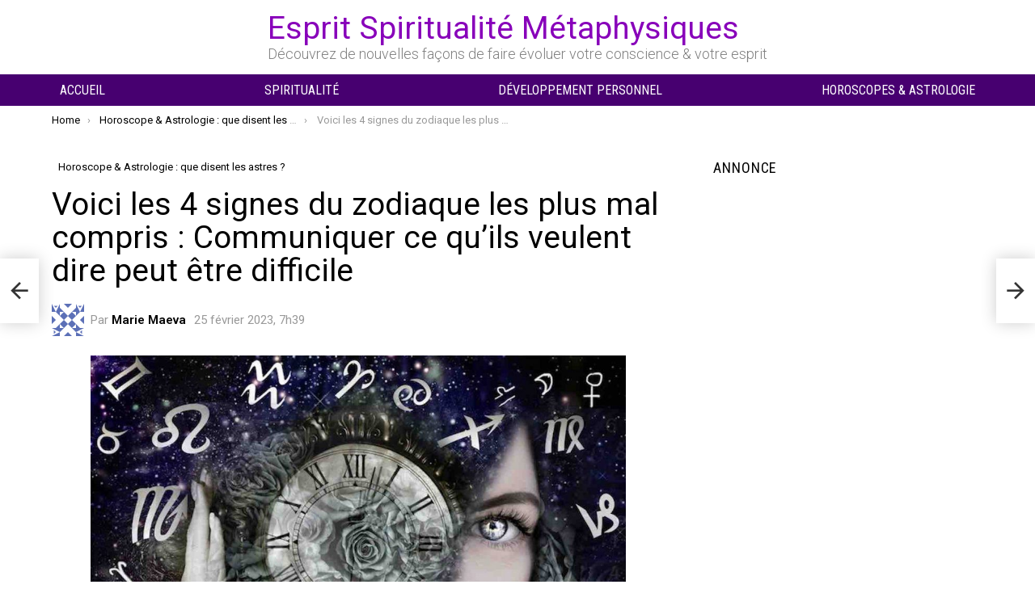

--- FILE ---
content_type: text/html; charset=utf-8
request_url: https://www.google.com/recaptcha/api2/aframe
body_size: 265
content:
<!DOCTYPE HTML><html><head><meta http-equiv="content-type" content="text/html; charset=UTF-8"></head><body><script nonce="lQnZBcq01tdzp-rj8zoHVg">/** Anti-fraud and anti-abuse applications only. See google.com/recaptcha */ try{var clients={'sodar':'https://pagead2.googlesyndication.com/pagead/sodar?'};window.addEventListener("message",function(a){try{if(a.source===window.parent){var b=JSON.parse(a.data);var c=clients[b['id']];if(c){var d=document.createElement('img');d.src=c+b['params']+'&rc='+(localStorage.getItem("rc::a")?sessionStorage.getItem("rc::b"):"");window.document.body.appendChild(d);sessionStorage.setItem("rc::e",parseInt(sessionStorage.getItem("rc::e")||0)+1);localStorage.setItem("rc::h",'1768401131714');}}}catch(b){}});window.parent.postMessage("_grecaptcha_ready", "*");}catch(b){}</script></body></html>

--- FILE ---
content_type: application/javascript; charset=utf-8
request_url: https://fundingchoicesmessages.google.com/f/AGSKWxWVVlm4I8gy_-vBq77c826MKp7AXjIiUD1tLYhZcHIKLvsCsTzTciJSsVv3AovCfogLz6hfeRlDok0EQJmstyuhCBfe6NTE7D1v29DL3-NDO6WZKMrcVuj5V1veuujik6K8Iw11dg==?fccs=W251bGwsbnVsbCxudWxsLG51bGwsbnVsbCxudWxsLFsxNzY4NDAxMTMwLDcwNjAwMDAwMF0sbnVsbCxudWxsLG51bGwsW251bGwsWzcsMTksNiwxMF0sbnVsbCxudWxsLG51bGwsbnVsbCxudWxsLG51bGwsbnVsbCxudWxsLG51bGwsMV0sImh0dHBzOi8vd3d3LmVzcHJpdHNjaWVuY2VtZXRhcGh5c2lxdWVzLmNvbS9zaWduZXMtZHUtem9kaWFxdWUtbGVzLXBsdXMtbWFsLWNvbXByaXMtY29tbXVuaXF1ZXItZGlmZmljaWxlLmh0bWwiLG51bGwsW1s4LCJHUDJhalpYUUFnYyJdLFs5LCJlbi1VUyJdLFsxOSwiMiJdLFsyNCwiIl0sWzI1LCJbWzk1MzQwMjUyLDk1MzQwMjU0XV0iXSxbMjksImZhbHNlIl1dXQ
body_size: 419
content:
if (typeof __googlefc.fcKernelManager.run === 'function') {"use strict";this.default_ContributorServingResponseClientJs=this.default_ContributorServingResponseClientJs||{};(function(_){var window=this;
try{
var CW=function(a){this.A=_.t(a)};_.u(CW,_.J);CW.prototype.Yb=function(){return _.F(this,1)};CW.prototype.ya=function(){return _.F(this,2)};var DW=function(a){this.A=_.t(a)};_.u(DW,_.J);var EW=function(a,b){return _.Pd(a,1,b)},FW=function(a,b){return _.C(a,2,b)},GW=function(a){var b=new _.gI;return _.C(b,1,a)};var HW=function(a){this.A=_.t(a)};_.u(HW,_.J);HW.prototype.ya=function(){return _.F(this,1)};HW.prototype.Yb=function(){return _.F(this,2)};var IW=function(a){this.A=_.t(a)};_.u(IW,_.J);var JW=function(a){this.A=_.t(a)};_.u(JW,_.J);var KW=function(a){var b=new JW;_.Fc(b);var c=b.A,d=_.Uc(b,c,c[_.r]|0,IW,1,2,void 0,!0),e=0,f=0;if(Array.isArray(a))for(var g=a.length,h=0;h<g;h++){var k=a[h];d.push(k);(k=_.mb(k))&&!e++&&(d[_.r]&=-9);k||f++||_.ib(d,4096)}else for(a=_.n(a),g=a.next();!g.done;g=a.next())g=g.value,d.push(g),(g=_.mb(g))&&!e++&&(d[_.r]&=-9),g||f++||_.ib(d,4096);f&&_.Gc(c);return b},LW=_.Zc(JW);var NW=function(a,b,c){this.params=a;this.l=b;this.j=new Map;this.J=c.Z();_.y(a,JW,2)&&(this.j=MW(_.A(a,JW,2)))};NW.prototype.run=function(){Array.from(this.j.keys()).length>0?OW(this):this.J.Na(21);var a=_.y(this.params,_.Zd,1)?_.Xd(_.A(this.params,_.Zd,1)):new _.Zd;_.$d(a,18);return a};
var OW=function(a){var b=PW(a),c=Array.from(a.j.values());a.J.S(21,_.L(KW(c)));c=c.filter(function(d){var e,f,g;if(g=!b.includes((e=_.A(d,HW,1))==null?void 0:e.ya()))g=_.eg(a.params,3).includes((f=_.A(d,HW,1))==null?void 0:f.ya());return g});c.length>0&&QW(a.l,c)},PW=function(a){var b=RW(a.J);if(!b)return[];var c=[],d=MW(b);Array.from(a.j.keys()).forEach(function(e){var f,g,h,k;d.has(e)&&((f=d.get(e))==null?void 0:(g=_.A(f,_.Yd,2))==null?void 0:_.fI(g))>((h=a.j.get(e))==null?void 0:(k=_.A(h,_.Yd,
2))==null?void 0:_.fI(k))&&(a.j.set(e,d.get(e)),c.push(e))});return c},MW=function(a){return _.B(a,IW,1,_.z()).reduce(function(b,c){var d;return b.set((d=_.A(c,HW,1))==null?void 0:d.ya(),c)},new Map)},RW=function(a){a=a.ra(21);try{return a?LW(a):null}catch(b){return null}};var SW=function(a){this.A=_.t(a)};_.u(SW,_.J);var TW=_.Zc(SW);var UW=function(a){this.G=a;this.l=new _.hI(this.G);this.j=new Map([[5,[1]]]);this.B=new Map([[1,1]]);this.o=new Map([[5,1]])},QW=function(a,b){b=VW(a,b);b.length!==0&&WW(b)&&(b=FW(EW(new DW,b.map(function(c){var d=new CW;var e=a.B.get(_.A(c,HW,1).Yb());d=_.H(d,1,e);c=a.o.get(_.A(c,HW,1).ya());return _.H(d,2,c)})),_.A(b[0],_.Yd,2)),a.l.K(GW(b)))},WW=function(a){var b=Array.from(a.map(function(c){return _.A(c,_.Yd,2)}));return b.every(function(c){return c===b[0]})},VW=function(a,b){return b.filter(function(c){c=
_.A(c,HW,1);return a.j.has(c.ya())&&a.j.get(c.ya()).includes(c.Yb())})};var XW=function(){};XW.prototype.run=function(a,b,c){var d,e,f;return _.v(function(g){d=TW(b);e=new UW(c);f=(new NW(d,e,c)).run();return g.return({ia:_.L(f)})})};_.Rk(14,new XW);
}catch(e){_._DumpException(e)}
}).call(this,this.default_ContributorServingResponseClientJs);
// Google Inc.

//# sourceURL=/_/mss/boq-content-ads-contributor/_/js/k=boq-content-ads-contributor.ContributorServingResponseClientJs.en_US.GP2ajZXQAgc.es5.O/d=1/exm=ad_blocking_detection_executable,kernel_loader,loader_js_executable,monetization_cookie_state_migration_initialization_executable,web_iab_us_states_signal_executable/ed=1/rs=AJlcJMwxu1KDYCo_MT4gCPaAdBlhVAdLlg/m=optimization_state_updater_executable
__googlefc.fcKernelManager.run('\x5b\x5b\x5b14,\x22\x5b\x5bnull,\x5b7,19,6,10\x5d,null,null,null,null,null,null,null,null,null,1\x5d,\x5b\x5b\x5b\x5b5,1,\x5b0\x5d\x5d,\x5b1768401130,923868000\x5d,\x5b1209600\x5d\x5d\x5d\x5d,\x5b5\x5d\x5d\x22\x5d\x5d,\x5bnull,null,null,\x22https:\/\/fundingchoicesmessages.google.com\/f\/AGSKWxVBYjqB5Ps-4Xiz1IotyEqy5_wF6tnyUxPw8FFkepu3UIhqzfEwJjWP2EjSvl_weV55eGFuBiPBppz84o9t7iPzvRII0O9w_KAsvY_vx-Ef5hOyqMPskeMJCePP1C32MRUMDaXzdA\\u003d\\u003d\x22\x5d,null,null,-1377586697\x5d');}

--- FILE ---
content_type: application/javascript; charset=utf-8
request_url: https://fundingchoicesmessages.google.com/f/AGSKWxUATYvHPVgpniZv8l8vSLqUAr3dLTRjuMZRCGzFYcE-uFkI1Svwj7f_D4kDvmF63wcuX8rBATaIyNM56mOjkXkT9jTSV1G0boMH2KT9EQeazGDmRaOL4HWKl-LHP3wrXnq1O49Fwg==?fccs=W251bGwsbnVsbCxudWxsLG51bGwsbnVsbCxudWxsLFsxNzY4NDAxMTM0LDQ4NDAwMDAwMF0sbnVsbCxudWxsLG51bGwsW251bGwsWzcsMTksNiwxMCwxOCwxM10sbnVsbCxudWxsLG51bGwsbnVsbCxudWxsLG51bGwsbnVsbCxudWxsLG51bGwsMV0sImh0dHBzOi8vd3d3LmVzcHJpdHNjaWVuY2VtZXRhcGh5c2lxdWVzLmNvbS9zaWduZXMtZHUtem9kaWFxdWUtbGVzLXBsdXMtbWFsLWNvbXByaXMtY29tbXVuaXF1ZXItZGlmZmljaWxlLmh0bWwiLG51bGwsW1s4LCJHUDJhalpYUUFnYyJdLFs5LCJlbi1VUyJdLFsxOSwiMiJdLFsyNCwiIl0sWzI1LCJbWzk1MzQwMjUyLDk1MzQwMjU0XV0iXSxbMjksImZhbHNlIl0sWzIxLCJbW1tbNSwxLFswXV0sWzE3Njg0MDExMzAsOTIzODY4MDAwXSxbMTIwOTYwMF1dXV0iXV1d
body_size: 201
content:
if (typeof __googlefc.fcKernelManager.run === 'function') {"use strict";this.default_ContributorServingResponseClientJs=this.default_ContributorServingResponseClientJs||{};(function(_){var window=this;
try{
var np=function(a){this.A=_.t(a)};_.u(np,_.J);var op=function(a){this.A=_.t(a)};_.u(op,_.J);op.prototype.getWhitelistStatus=function(){return _.F(this,2)};var pp=function(a){this.A=_.t(a)};_.u(pp,_.J);var qp=_.Zc(pp),rp=function(a,b,c){this.B=a;this.j=_.A(b,np,1);this.l=_.A(b,_.Nk,3);this.F=_.A(b,op,4);a=this.B.location.hostname;this.D=_.Dg(this.j,2)&&_.O(this.j,2)!==""?_.O(this.j,2):a;a=new _.Og(_.Ok(this.l));this.C=new _.bh(_.q.document,this.D,a);this.console=null;this.o=new _.jp(this.B,c,a)};
rp.prototype.run=function(){if(_.O(this.j,3)){var a=this.C,b=_.O(this.j,3),c=_.dh(a),d=new _.Ug;b=_.fg(d,1,b);c=_.C(c,1,b);_.hh(a,c)}else _.eh(this.C,"FCNEC");_.lp(this.o,_.A(this.l,_.Ae,1),this.l.getDefaultConsentRevocationText(),this.l.getDefaultConsentRevocationCloseText(),this.l.getDefaultConsentRevocationAttestationText(),this.D);_.mp(this.o,_.F(this.F,1),this.F.getWhitelistStatus());var e;a=(e=this.B.googlefc)==null?void 0:e.__executeManualDeployment;a!==void 0&&typeof a==="function"&&_.Qo(this.o.G,
"manualDeploymentApi")};var sp=function(){};sp.prototype.run=function(a,b,c){var d;return _.v(function(e){d=qp(b);(new rp(a,d,c)).run();return e.return({})})};_.Rk(7,new sp);
}catch(e){_._DumpException(e)}
}).call(this,this.default_ContributorServingResponseClientJs);
// Google Inc.

//# sourceURL=/_/mss/boq-content-ads-contributor/_/js/k=boq-content-ads-contributor.ContributorServingResponseClientJs.en_US.GP2ajZXQAgc.es5.O/d=1/exm=ad_blocking_detection_executable,kernel_loader,loader_js_executable,monetization_cookie_state_migration_initialization_executable,optimization_state_updater_executable,web_iab_us_states_signal_executable,web_monetization_wall_executable/ed=1/rs=AJlcJMwxu1KDYCo_MT4gCPaAdBlhVAdLlg/m=cookie_refresh_executable
__googlefc.fcKernelManager.run('\x5b\x5b\x5b7,\x22\x5b\x5bnull,\\\x22espritsciencemetaphysiques.com\\\x22,\\\x22AKsRol8HWYkID1O2quwiRAfmHm7VGQ1zsSYKuQa_CWnAOr6u_S-AiIKl8dR9rmvWi5ok254maMY4bc-5hs9401rTClLCDYbq6CMdqM8dV-pc7JX0GRaKC7b_l2_yIoZpdksz_eYrw-kIp_UwaL9bafVy6UhUVd3PUQ\\\\u003d\\\\u003d\\\x22\x5d,null,\x5b\x5bnull,null,null,\\\x22https:\/\/fundingchoicesmessages.google.com\/f\/AGSKWxUX0b8FfBxxpdZfh1oAjxOKW5Qwn3cgWvD0FgdbXMVVSZKUVvcsxj9EyPbdCBNn6DX1ctfD0Q-xUL3JhJj70Zx9KW2aMWKFEQ9Vi3bMcqYl3ziejE2aL3errKkbOoXal1cEjb6aqw\\\\u003d\\\\u003d\\\x22\x5d,null,null,\x5bnull,null,null,\\\x22https:\/\/fundingchoicesmessages.google.com\/el\/AGSKWxXgrEwylJG9ToL6g_PYloEeapW00pzakzr-A55eI9dUQJ-U59MUT-3DC4qKdRCBIshwe425eQuNulUkUvcP2yDueU4-G4pfn6joLkLrSReYtlom4tMI3qjwEbcj_Iv_szDNhJnbAg\\\\u003d\\\\u003d\\\x22\x5d,null,\x5bnull,\x5b7,19,6,10,18,13\x5d,null,null,null,null,null,null,null,null,null,1\x5d\x5d,\x5b3,1\x5d\x5d\x22\x5d\x5d,\x5bnull,null,null,\x22https:\/\/fundingchoicesmessages.google.com\/f\/AGSKWxVrtqpi1VT1g551L5D8ZvPeIbi06jzpgdVuYQhHYhKhqmewLRojfNKfg7A8rs9VyB46tBDfYW1BnmiEEeTv_q46K7lL5r4JWSQh1aklWxywnoccUm3ePZPd8tfX8IdiUIJWQG1hYA\\u003d\\u003d\x22\x5d\x5d');}

--- FILE ---
content_type: application/javascript; charset=utf-8
request_url: https://fundingchoicesmessages.google.com/f/AGSKWxU6-r9x-CGZOHKT5gAPv18-XhZ5XRyYaqLZ8PtXhOK7lrtDQ59i6sc38BCOqC86aQGeajcJAa4AYFz3KiEJXSov2pxb7YC_tLmZB08vdZ5CawKIJG_TTmsNQoC4kW6HBgXCS6Bof1gbzCq0MBvBs2H7_HoPEOSHralj9BmvhYPSYLWOl0E0n3Vmg4XG/_/banner/ad./jsad.php_adright./adPlaceholder..box.ad.
body_size: -1290
content:
window['df5b8044-27f8-4d0a-ada9-0fba9a2e6cd3'] = true;